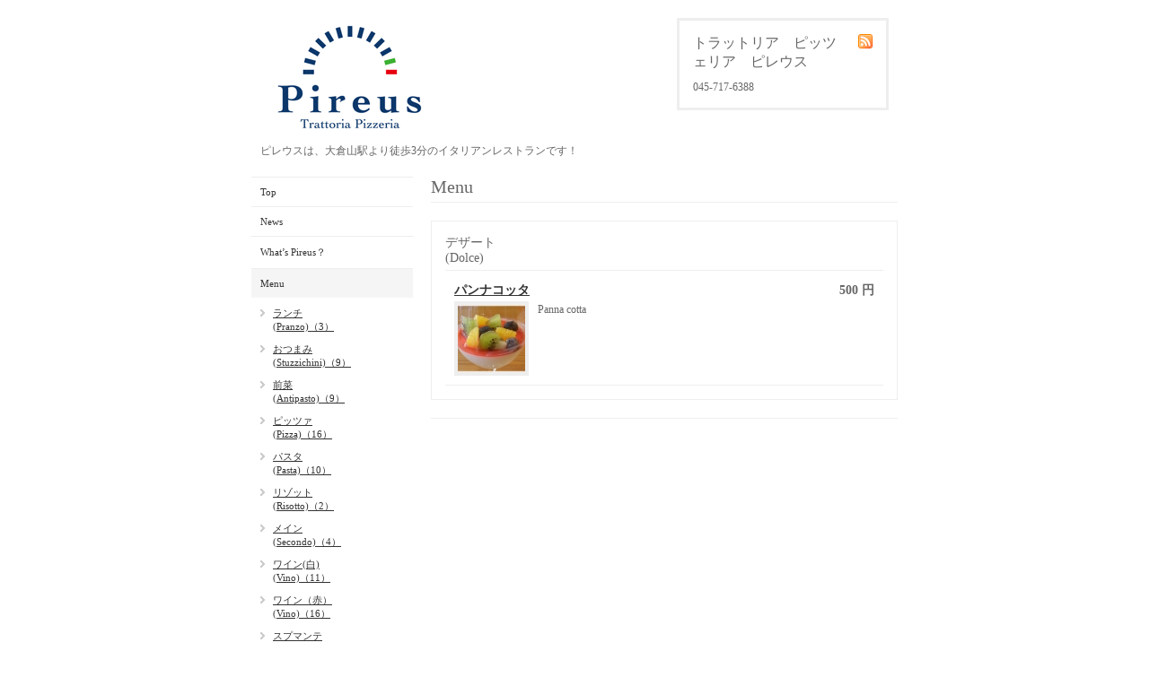

--- FILE ---
content_type: text/html; charset=utf-8
request_url: https://pireus.jp/menu/124097
body_size: 2172
content:
<!DOCTYPE html PUBLIC "-//W3C//DTD XHTML 1.0 Transitional//EN" "http://www.w3.org/TR/xhtml1/DTD/xhtml1-transitional.dtd">
<html xmlns="http://www.w3.org/1999/xhtml" xml:lang="ja" lang="ja">
<head>
<meta http-equiv="Content-Type" content="text/html; charset=UTF-8" />
<title>パンナコッタ - トラットリア　ピッツェリア　ピレウス</title>
<meta name="keywords" content="ピレウス,大倉山,レストラン,イタリアン,Pireus,pireus,ピザ,ピッツァ,ワイン,パスタ,窯,薪窯,ナポリ,イタリア,南イタリア,ギリシャ,洋食・西洋料理" />
<meta name="description" content="Panna cotta" />
<meta property="og:title" content="パンナコッタ" />
<meta property="og:image" content="https://cdn.goope.jp/3827/121029182957b3x7.jpg" />
<meta property="og:site_name" content="トラットリア　ピッツェリア　ピレウス" />
<meta http-equiv="content-style-type" content="text/css" />
<meta http-equiv="content-script-type" content="text/javascript" />

<link rel="alternate" type="application/rss+xml" title="トラットリア　ピッツェリア　ピレウス / RSS" href="/feed.rss" />
<style type="text/css" media="all">@import "/style.css?259391-1469446131";</style>
<script type="text/javascript" src="/js/jquery.js"></script>
<script type="text/javascript" src="/js/tooltip.js"></script>
<script type="text/javascript" src="/js/thickbox.js"></script>
</head>

<body id="menu">

<div id="wrapper">
<div id="wrapper_inner">

<!-- ヘッダー部分ここから // -->
<div id="header">
<div id="header_inner">

  <div class="shop_title">
    <div class="shop_rss"><a href="/feed.rss"><img src="/img/icon/rss.png" /></a></div>
    <div class="shop_name">トラットリア　ピッツェリア　ピレウス</div>
    <div class="shop_tel">045-717-6388</div>
  </div>

  <div class="site_title">
    <h1 class="site_logo"><a href="https://pireus.jp"><img src='//cdn.goope.jp/3827/10092803314165s3.png' alt='トラットリア　ピッツェリア　ピレウス' /></a></h1>
    <div class="site_description">ピレウスは、大倉山駅より徒歩3分のイタリアンレストランです！</div>
  </div>

  <br class="clear" />

</div>
</div>
<!-- // ヘッダー部分ここまで -->


<div id="contents">
<div id="contents_inner">


  <!-- メイン部分ここから -->
  <div id="main">
  <div id="main_inner">

    


    


    


    
    <!----------------------------------------------

      ページ：メニュー

    ---------------------------------------------->
    <h2 class="page_title">Menu</h2>
    <div class="menu_area">

      
      <div class="menu_list">

      <div class="menu_category">
        <span>デザート</br>(Dolce)</span>
      </div>

      
      <div class="menu">
        <div class="menu_price">
          500 円
        </div>
        <div class="menu_title">
          <a href="/menu/124097">パンナコッタ</a>
        </div>
        <div class="menu_body">
          <a href='//cdn.goope.jp/3827/121029182957b3x7_l.jpg' class='thickbox'><img src='//cdn.goope.jp/3827/121029182957b3x7_t.jpg' alt=''/></a>
          <p>Panna cotta</p>
        </div>
        <br class="clear" />
      </div>
      

      </div>
      

    </div>
    


    


    


    


    


    


    


    


  </div>
  </div>
  <!-- // メイン部分ここまで -->

</div>
</div>
<!-- // contents -->


<!-- ナビゲーション部分ここから // -->
<div id="navi">
<div id="navi_inner">
  <ul>
    
    <li><a href="/"  class="navi_top">Top</a></li>
    
    <li><a href="/info"  class="navi_info">News</a></li>
    
    <li><a href="/free/whats_pireus"  class="navi_free free_6644">What’s Pireus？</a></li>
    
    <li><a href="/menu"  class="navi_menu active">Menu</a><ul class="sub_navi">
<li><a href='/menu/c36638'>ランチ</br>(Pranzo)（3）</a></li>
<li><a href='/menu/c236722'>おつまみ</br>(Stuzzichini)（9）</a></li>
<li><a href='/menu/c37418'>前菜</br>(Antipasto)（9）</a></li>
<li><a href='/menu/c36635'>ピッツァ</br>(Pizza)（16）</a></li>
<li><a href='/menu/c36636'>パスタ</br>(Pasta)（10）</a></li>
<li><a href='/menu/c36637'>リゾット</br>(Risotto)（2）</a></li>
<li><a href='/menu/c236724'>メイン</br>(Secondo)（4）</a></li>
<li><a href='/menu/c43639'>ワイン(白)</br>(Vino)（11）</a></li>
<li><a href='/menu/c64764'>ワイン（赤）</br>(Vino)（16）</a></li>
<li><a href='/menu/c43640'>スプマンテ</br>(Spumante)（2）</a></li>
<li><a href='/menu/c43643'>ビール</br>(Birra)（3）</a></li>
<li><a href='/menu/c43644'>スパークリング　カクテル</br>Spumante Cocktail（5）</a></li>
<li><a href='/menu/c43645'>カクテル</br>Cocktail（7）</a></li>
<li><a href='/menu/c667665'>ハイボール</br>High ball)（3）</a></li>
<li><a href='/menu/c43646'>ソフトドリンク</br>Bevande（9）</a></li>
<li><a href='/menu/c92349'>デザート</br>(Dolce)（9）</a></li>
<li><a href='/menu/c92350'>カフェ</br>(Caffe)（6）</a></li>
<li><a href='/menu/c216238'>食後酒</br>(Digestivo)（5）</a></li>
<li><a href='/menu/c135063'>コースメニュー（1）</a></li>
<li><a href='/menu/c249259'>忘年会・新年会、メニュー（10）</a></li>
</ul>
</li>
    
    <li><a href="/photo"  class="navi_photo">Picture</a></li>
    
    <li><a href="/about"  class="navi_about">Map</a></li>
    
  </ul>
  <br class="clear" />
</div>
<!-- ナビゲーションパーツここから // -->

<!-- // ナビゲーションパーツここまで -->
</div>
<!-- // ナビゲーション部分ここまで -->


<!-- サイドバー部分ここから // -->
<div id="sidebar">
<div id="sidebar_inner">

  <div class="today_area">
    <div class="today_title">2026.01.18 Sunday</div>
    
  </div>

  <div class="qr_area">
    <div class="qr_title">携帯サイト</div>
    <div class="qr_img"><img src="//r.goope.jp/qr/t-pireus"width="100" height="100" /></div>
  </div>

  <div class="counter_area">
    <div class="counter_title">カウンター</div>
    <div class="counter_today">
      Today: <span class="num">21</span>
    </div>
    <div class="counter_yesterday">
      Yesterday: <span class="num">1532</span>
    </div>
    <div class="counter_total">
      Total: <span class="num">2453645</span>
    </div>
  </div>

</div>
</div>
<!-- // サイドバー部分ここまで -->


<!-- フッター部分ここから // -->
<div id="footer">
<div id="footer_inner">

  <div class="copyright">
    &copy;2026 <a href="https://pireus.jp">トラットリア　ピッツェリア　ピレウス</a>. All Rights Reserved.
  </div>

  <div class="powered_sns">
    <span class="powered">
      Powered by 
      <a href="https://goope.jp/">グーペ</a> / <a href="https://admin.goope.jp/">Admin</a>
    </span>
    <span class="social_wrap">   
      

           

         
    </span>                   
  </div>

  <br class="clear" />

</div>
</div>
<!-- // フッター部分ここまで -->

</div>
</div>

</body>
</html>
